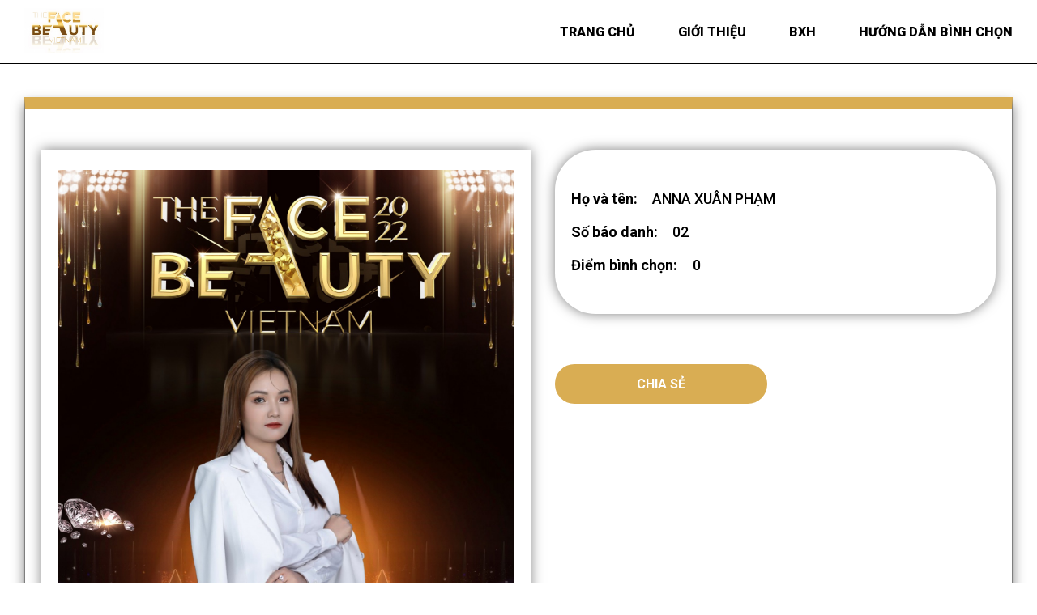

--- FILE ---
content_type: text/html; charset=UTF-8
request_url: https://thefacebeauty.voting.vn/vi-VN/thi-sinh/3238
body_size: 10508
content:


	 
	<!doctype html>
<html lang="vi-VN">
<head>
		<!-- Meta Tags -->
	<title>ANNA XUÂN PHẠM - 02</title>
	<meta name="viewport" content="width=device-width,initial-scale=1.0" />
	<meta http-equiv="content-type" content="text/html; charset=UTF-8" />
	<meta name="title" content="ANNA XUÂN PHẠM - 02">
	<meta name="description" content="">
	<meta name="keywords" content="the face beauty, đại hội làm đẹp, siêu đại hội, ngành làm đẹp Việt Nam, Trương Ngọc Ánh, Dona Beauty Vina" />
	<meta name="author" content="VotingVN">
	<meta name="robots" content="index,follow,all" />
	<meta name="generator" content="VotingVN" />
	<meta property="og:title" content="ANNA XUÂN PHẠM - 02" />
	<meta property="og:type" content="website" />
	<meta property="og:description" content="" />
	<meta property="og:site_name" content="ANNA XUÂN PHẠM - 02" />
		<meta property="og:image" content="https://voting.vn/Data-store/nhungnth/image/thefacebeauty/z3461105302185_ce7fc020a7eb3d5e2cc397d4b39a143d.jpg">
	<meta property="og:url" content="https://thefacebeauty.voting.vn" />
		
	
	<link rel="stylesheet" type="text/css" href="/templates/themes/portal03/layout/css_vt/aos.css" />
	<link rel="stylesheet" type="text/css" href="/templates/themes/portal03/layout/css_vt/slick-theme.css" />
	<link rel="stylesheet" type="text/css" href="/templates/themes/portal03/layout/css_vt/slick.css" />
	<link rel="stylesheet" type="text/css" href="/templates/themes/portal03/layout/css_vt/style.css" />
	 <link rel="stylesheet" type="text/css" href="/templates/themes/portal03/layout/css_vt/vote.css"/>
	<!-- end vote -->
	<!-- <link href="https://cdn.jsdelivr.net/npm/bootstrap@5.3.0-alpha3/dist/css/bootstrap.min.css" rel="stylesheet" integrity="sha384-KK94CHFLLe+nY2dmCWGMq91rCGa5gtU4mk92HdvYe+M/SXH301p5ILy+dN9+nJOZ" crossorigin="anonymous">
	<script src="https://cdn.jsdelivr.net/npm/bootstrap@5.3.0-alpha3/dist/js/bootstrap.bundle.min.js" integrity="sha384-ENjdO4Dr2bkBIFxQpeoTz1HIcje39Wm4jDKdf19U8gI4ddQ3GYNS7NTKfAdVQSZe" crossorigin="anonymous"></script> -->
	<!-- link voting -->
	<script type="text/javascript" src="/templates/themes/portal03/layout/js_vt/jquery-3.6.0.min.js"></script>
	<script type="text/javascript" src="/templates/themes/portal03/layout/js_vt/slick.js"></script>
	<script type="text/javascript" src="/templates/themes/portal03/layout/js_vt/aos.js"></script>
		<!-- Favicon and Touch Icons -->
	<link href="https://voting.vn/Data-store/nhungnth/image/thefacebeauty/GOVIDA1.jpg" rel="shortcut icon" type="image/png">

	<!-- Add css to config logo, banner top -->
	<style>
		@media only screen and (max-width:767px) {
			.hidden-xs {
				display: none !important
			}

			.headers_content .logo img {
				max-width: 200px;
				max-height: 45px;
			}
		}

		@media (min-width:768px) and (max-width:991px) {
			.hidden-sm {
				display: none !important
			}

			.headers_content .logo img {
				max-width: 200px;
				max-height: 45px;
			}
		}

		@media (min-width:992px) and (max-width:1199px) {
			.hidden-md {
				display: none !important
			}

			.headers_content .logo img {
				max-width: 200px;
				max-height: 45px;
			}
		}

		@media (min-width:1200px) and (max-width:1280px) {
			.hidden-lg {
				display: none !important
			}

			.headers_content .logo img {
				max-width: 200px;
				max-height: 55px;
			}
		}

		@media only screen and (min-width:1281px) {
			.hidden-xl {
				display: none !important
			}

			.headers_content .logo img {
				max-width: 200px;
				max-height: 75px;
			}
		}
				
		body.vote_finish {
			background-image: url(/templates/themes/portal03/layout/images_vt/bg_voting.png);
			background-size: auto;
			background-repeat: repeat-y;
			background-position: center top;
			background-attachment: fixed !important;
		}
			</style>


</head>
		<body>
				
		<!-- Header -->
    <!-- <header id="header" class="header"> -->
			<style>
.headers_content .navigation .menu ul li a:hover {
    color: #d9ad53;
}
</style>
		<div id="header">
            <div class="container">
                <div class="headers_content">
                    <div class="logo" data-aos="fade-right" data-aos-duration="1500">
                        <a href="/"><img src="https://voting.vn/Data-store/nhungnth/image/thefacebeauty/GOVIDA1.jpg"></a>
                    </div>
                    <div class="navigation" data-aos="fade-left" data-aos-duration="1500">
                        <span class="toggle_menu"></span>
                        <div class="menu" id="menufix">
                            <ul>
                            									<li>
									<a class="level0" href="/" >Trang chủ									</a>
								</li>
																<li>
									<a class="level0" href="/vi-VN/gioi-thieu" >Giới thiệu									</a>
								</li>
																<li>
									<a class="level0" href="/vi-VN/bang-xep-hang" >BXH									</a>
								</li>
																<li>
									<a class="level0" href="/vi-VN/huong-dan-binh-chon" >HƯỚNG DẪN BÌNH CHỌN									</a>
								</li>
																                            </ul>
                        </div>
                        <script>
                            jQuery(".toggle_menu").click(function(){
                                jQuery(this).next().slideToggle("");
                            });
                        </script>
                    </div>
                </div>  
            </div> 
        </div>
            

    <!-- </header> -->

	<!-- Start main-content -->
    <div class="wrapper">
        <div class="maincontainer">
           	<div class="container">

			<div style="margin-top:120px;">
		 <style>
.voting_history .list_hosting .content .checked .stt span:before {
    content: "";
    background-image: url();
    background-size: 15px;
    background-repeat: no-repeat;
    background-position: center center;
    width: 15px;
    height: 25px;
    position: absolute;
    left: -35px;
    top: -5px;
}
.voting_history .list_hosting .head span {
    font-size: 21px;
    text-transform: uppercase;
    font-weight: 700;
    border-right: 1px solid white;
    color: white;
}
.detail_view {
    border-top: 15px solid #d9ad53;
    border-left: 1px solid #7f7f7f;
    border-bottom: 1px solid #7f7f7f;
    border-right: 1px solid #7f7f7f;
    border-radius: 0 0 50px 50px;
    padding: 40px;
    margin: 50px 20px;
    box-shadow: 0 8px 15px #7f7f7f;
}
.voting_info .information .box_action .action .btn {
    color:white;
    background: #d9ad53;
    text-decoration: none;
    font-weight: 700;
    text-transform: uppercase;
    font-size: 16px;
    text-align: center;
    margin: 12px 10px;
    padding: 15px 10px;
    border-radius: 50px;
    display: block;
}
.title_heading:before {
    content: "";
    background: #d9ad53;
    width: 150px;
    height: 5px;
    position: absolute;
    top: 0;
    left: 0;
}
.voting_history .list_hosting .head {
    background: #d9ad53;
    display: flex;
    justify-content: space-around;
    padding: 15px 0;
    border-radius: 50px 50px 0 0;
    margin: 0 1px 0 1px;
}

/*style voting block*/

.sec_block {
    width: 100%;
    display: flex;
    justify-content: center;
    position: fixed;
    width: 100vw;
/*    height: 100vh;*/
    top: 50%;
    left: 50%;  
    transform: translate(-50%, -50%);
    -webkit-box-pack: center;
    justify-content: center;
    -webkit-box-align: center;
    overflow: auto;
    overscroll-behavior-y: none;
    z-index: 999999999;
/*    display: none;*/
}
.sec_block p{
    margin-bottom: 10px !important;
    font-weight: bold;
}
.vote_block {
    background-color: #fff;
    border-radius: 20px;
    padding: 20px;
    width: 600px;
    max-width: 600px;
    box-shadow: rgba(0, 0, 0, 0.35) 5px 5px 15px;
}
.vote_block p {
    font-size: 16px;
}
.vote_block .vote_header {
    display: flex;
    justify-content: space-between;
    align-items: flex-start;
    padding-bottom: 20px;
}
.vote_block .vote_header h6 {
    font-size: 16px;
}
.vote_block .vote_header .close {
    background-color: #fff;
    background-repeat: no-repeat;
    border: none;
    cursor: pointer;
    overflow: hidden;
    outline: none;
}
.vote_block .vote_note {
    display: flex;
    align-items: flex-start;
    flex-flow: row wrap;
    margin-bottom: 20px;
}
.vote_block .vote_note img {
    width: 20px;
    margin-right: 5px;
}
.vote_block .vote_body {
    display: flex;
    width: 100%;
}
.vote_block .vote_body .vote_round {
    flex: 1;
}
.vote_block .vote_body .vote_round .round {
    display: flex;
    -webkit-box-align: center;
    align-items: center;
    -webkit-box-pack: start;
    justify-content: start;
}
.vote_block .vote_body .vote_round .round_3 {
    display: flex;
    align-items: flex-start;
    justify-content: start;
}
.vote_block .vote_body .vote_round .round .right {
    padding-top: 10px;
}
.vote_block .vote_body .vote_round .round img {
    position: relative;
    left: -8px;
    width: 18px;
}
.vote_block .vote_body .vote_round .round .circle {
    position: relative;
    border: 1px solid rgb(0, 0, 0);
    background:rgba(0,0,0,0);
    height: 18px;
    width: 18px;
    border-radius: 100%;
    left: -8px;
}
.vote_block .vote_body .vote_round .round .line {
    margin-left: 1px;
    width: 1px;
    background-image: linear-gradient(to top, rgb(66, 133, 244), rgb(0, 0, 0));
    height: 60px;
}
.vote_block .vote_body .vote_package {
    flex: 2;
}
.vote_block .vote_body .vote_package .choice{
    display: flex;
    margin: 10px 0;
    font-size: 16px;
}
.vote_block .vote_body .vote_package .choice .fix {
    display: flex;
    flex: 3;
    padding-bottom: 5px;
    align-items: center;
    font-weight: bold;
}
.vote_block .vote_body .vote_package .choice .fix .fix_point {
    flex: 1;
    border-right: 1px solid #000;
    padding-bottom: 3px;
}
.vote_block .vote_body .vote_package .choice .fix .fix_price {
    flex: 1;
    padding-left: 5px;

}
.vote_block .vote_body .vote_package .choice .number {
    margin: 0px;
    flex: 1;
    align-items: center;
    display: flex;
    border: 1px solid #000;
    border-radius: 18px;
}
.vote_block .vote_body .vote_package .new_pay {
    display: flex;
}
.vote_block .vote_body .vote_package .new_pay .result {
    flex: 1;
}
.vote_block .vote_body .vote_package .new_pay .result .pay_total {
    display: flex;
    padding-right: 0px;
}
.vote_block .vote_body .vote_package .new_pay .result .pay_total .point_total {
    flex: 1;
    display: flex;
}
.vote_block .vote_body .vote_package .new_pay .result .pay_total .point_line {
    flex: 1;
    text-align: center;
}
.vote_block .vote_body .vote_package .new_pay .result .pay_total .money_total {
    flex: 1;
    display: flex;
}
.vote_block .vote_body .vote_package .new_pay .new_order {
    flex: 1;
    display: flex;
    align-items: center;
    justify-content: center;
}
.vote_block .vote_body .vote_package .new_pay .new_order span {
    padding: 10px 35px;
    background-color: #626dac;
    border-radius: 20px;
    text-decoration: unset;
    color: #fff;
    font-size: 16px;
    font-weight: bold;
}
.vote_block span {cursor:pointer; }
.vote_block .number{
    margin:100px;
}
.vote_block .minus, .plus{
    width: 25px;
    height: 25px;
    line-height: 8px;
    background:#f2f2f2;
    border-radius: 50%;
    padding:8px 5px 8px 5px;
    border:1px solid #ddd;
    display: inline-block;
    vertical-align: middle;
    text-align: center;
}
.vote_block input{
    height: 20px;
    width: 55px;
    text-align: center;
    font-size: 16px;
    display: inline-block;
    vertical-align: middle;
    border: none;
}
#point, #money {
    font-size: 16px !important;
    width: 80px;
    font-weight: bold; !important;
    background: none;
    color: red;
}
.pop_up_hidden {
    display: none !important;
}
.sapdienra {
    border-radius: 20px;
    background: #626dac;
    font-size: 12px;
    padding: 2px;
    line-height: 12px;
    text-transform: uppercase;
    color: #fff;
}

@media only screen and (max-width: 480px) {

    .vote_block .vote_body {
        flex-direction: column;
    }
    .sec_block {
        top: 40%;
    }
/*  .vote_block .vote_body .vote_round {
        display: flex;
    }*/
}
/*.offclick {
    pointer-events: none;
}*/

/*style voting block*/

@media only screen and (max-width: 1420px) {
    .detail_view {
        border-top: 15px solid #d9ad53;
        border-left: 1px solid #7f7f7f;
        border-bottom: 1px solid #7f7f7f;
        border-right: 1px solid #7f7f7f;
        border-radius: 0 0 50px 50px;
        padding: 50px 20px;
        margin: 100px 0 0;
    }
}
</style>

<script src="https://www.google.com/recaptcha/api.js" async defer></script>
<style type="text/css">
      .rating {
          margin: 0px 0px 10px;
          display: flex;
          width: 100%;
          justify-content: center;
          overflow: hidden;
          flex-direction: row-reverse;
          position: relative;
        }
        .rating-0 {
          filter: grayscale(100%);
        }
        .rating > input {
          display: none;
        }
        .rating > label {
          cursor: pointer;
          width: 40px;
          height: 40px;
          margin-top: auto;
          background-image: url("data:image/svg+xml;charset=UTF-8,%3csvg xmlns='http://www.w3.org/2000/svg' width='126.729' height='126.73'%3e%3cpath fill='%23e3e3e3' d='M121.215 44.212l-34.899-3.3c-2.2-.2-4.101-1.6-5-3.7l-12.5-30.3c-2-5-9.101-5-11.101 0l-12.4 30.3c-.8 2.1-2.8 3.5-5 3.7l-34.9 3.3c-5.2.5-7.3 7-3.4 10.5l26.3 23.1c1.7 1.5 2.4 3.7 1.9 5.9l-7.9 32.399c-1.2 5.101 4.3 9.3 8.9 6.601l29.1-17.101c1.9-1.1 4.2-1.1 6.1 0l29.101 17.101c4.6 2.699 10.1-1.4 8.899-6.601l-7.8-32.399c-.5-2.2.2-4.4 1.9-5.9l26.3-23.1c3.8-3.5 1.6-10-3.6-10.5z'/%3e%3c/svg%3e");
          background-repeat: no-repeat;
          background-position: center;
          background-size: 76%;
          transition: .3s;
        }
        .rating > input:checked ~ label,
        .rating > input:checked ~ label ~ label {
          background-image: url("data:image/svg+xml;charset=UTF-8,%3csvg xmlns='http://www.w3.org/2000/svg' width='126.729' height='126.73'%3e%3cpath fill='%23fcd93a' d='M121.215 44.212l-34.899-3.3c-2.2-.2-4.101-1.6-5-3.7l-12.5-30.3c-2-5-9.101-5-11.101 0l-12.4 30.3c-.8 2.1-2.8 3.5-5 3.7l-34.9 3.3c-5.2.5-7.3 7-3.4 10.5l26.3 23.1c1.7 1.5 2.4 3.7 1.9 5.9l-7.9 32.399c-1.2 5.101 4.3 9.3 8.9 6.601l29.1-17.101c1.9-1.1 4.2-1.1 6.1 0l29.101 17.101c4.6 2.699 10.1-1.4 8.899-6.601l-7.8-32.399c-.5-2.2.2-4.4 1.9-5.9l26.3-23.1c3.8-3.5 1.6-10-3.6-10.5z'/%3e%3c/svg%3e");
        }
        .rating > input:not(:checked) ~ label:hover,
        .rating > input:not(:checked) ~ label:hover ~ label {
background-image: url("data:image/svg+xml;charset=UTF-8,%3csvg xmlns='http://www.w3.org/2000/svg' width='126.729' height='126.73'%3e%3cpath fill='%23d8b11e' d='M121.215 44.212l-34.899-3.3c-2.2-.2-4.101-1.6-5-3.7l-12.5-30.3c-2-5-9.101-5-11.101 0l-12.4 30.3c-.8 2.1-2.8 3.5-5 3.7l-34.9 3.3c-5.2.5-7.3 7-3.4 10.5l26.3 23.1c1.7 1.5 2.4 3.7 1.9 5.9l-7.9 32.399c-1.2 5.101 4.3 9.3 8.9 6.601l29.1-17.101c1.9-1.1 4.2-1.1 6.1 0l29.101 17.101c4.6 2.699 10.1-1.4 8.899-6.601l-7.8-32.399c-.5-2.2.2-4.4 1.9-5.9l26.3-23.1c3.8-3.5 1.6-10-3.6-10.5z'/%3e%3c/svg%3e");
        }
    </style>
<style>
  .entry-thumb {
    width: 100%;
    height: 100%;
    position: absolute;
    background-size: cover;
    background-position: center 50%;
  }
  .td-image-wrap {
    display: block;
    position: relative;
    padding-bottom: 145%;
    text-align: left;
    height: 100%;
  }
  #voting_momo,
    #voting_sms,
    #voting_mxh {
      display: none;
    }
    .nhapsoluongvote {
      padding: 5px 10px;
       width:90px;
    }
    .nhapsoluongvote1{
        padding: 5px 10px;
        width:150px;
    }
    .thanhtoan {
      padding: 10px 15px;
      background: #03cea4;
      border: none;
      border-radius: 5px;
      font-weight: 700;
    }
</style>
<script>
//reload trang khi ấn quay lại
    // if (window.performance && window.performance.navigation.type == window.performance.navigation.TYPE_BACK_FORWARD) {
      // location.reload();
    // }
</script>
<div class="detail_view" data-aos="fade-up" data-aos-duration="500">
    
  <div class="voting_info" id="voting_info">
    <!--<div class="voting_info" id="voting_info">-->
    
    <div class="media" data-aos="fade-right" data-aos-duration="1000" style="height: 100%">
        
                 <style>
        .slick-slide { padding: 5px 5px;}

        .slick-arrow:before {color: black;}
        .slick-dots {bottom: -30px;}
        .slider { margin: 5px 0px;}
        .slider-nav{border-top: 2px solid #d9ad53;}
        .slider-nav div.slick-slide.slick-current.slick-active.slick-center{opacity: 1;}
        .slider.slider-nav div.slick-slide {opacity: 0.5;}
         </style>
                           <div class="slider slider-x">
            <div class="item" align="center">
                <a><img data-src="https://voting.vn/Data-store/nhungnth/image/thefacebeauty/z3461105302185_ce7fc020a7eb3d5e2cc397d4b39a143d.jpg" lazy /></a>
            </div>
        </div>
                 <script>
        $('.slider-x').slick({
          arrows: true,
          fade: true,
           autoplay: true,
           autoplaySpeed: 3000,
           adaptiveHeight: true,
          asNavFor: '.slider-nav',
           
        });
        $('.slider-nav').slick({
          arrows: true,
          asNavFor: '.slider-x',
          centerMode: true,
          centerPadding: '60px',
          //dots: true,
          focusOnSelect: true,
          slidesToShow: 0, //hiển thị bao nhiêu ảnh trên 1 dòng để chạy slider thump
          autoplay: true,
          autoplaySpeed: 3000,
          variableWidth: true
        });
        </script>
              </div>
      
      <!-- thông tin thí sinh -->
      <div class="information">
        <div class="box_info" data-aos="fade-left" data-aos-duration="1000">
          <div class="field_item name">
            <span class="label">Họ và tên:</span>
            <span class="value">ANNA XUÂN PHẠM</span>
          </div>
                    <div class="field_item sbd">
            <span class="label">Số báo danh:</span>
            <span class="value">02</span>
          </div>
                                                                                       <div class="field_item voting_points">
            <span class="label">
                                    Điểm bình chọn:                            </span>
            <span class="value" id="TS">
              0            </span>
          </div>
              </div>
        
                    <div class="box_action" data-aos="fade-up" data-aos-duration="500" id="box_action">
            <div id="scoll"></div>
                
                                          <div class="action" ><a class="btn" id="mxh" href="#box_action">Chia sẻ</a></div>
          
        </div>
        <!-- disable khi chương trình hết thời gian hoặc không hoạt động -->
                  <div class="box_info box_info_payment" id="voting_sms" style="display:none; text-align:center;">
            <div class="field_item name">
              <span class="label">Chương trình đang không trong thời gian bình chọn!</span>
            </div>
          </div>
                
        <div class="box_info box_info_payment" id="voting_mxh" style="display:none; padding:25px;margin-top:50px;">
          <div class="field_item name" style="text-align:center; margin-bottom:5px;">
            <span class="label">Chia sẻ qua nền tảng:</span>
          </div>
          <div class="field_item name" style="text-align:center;">
            <div class="social">
                             <iframe src="https://www.facebook.com/plugins/share_button.php?href=http://thefacebeauty.voting.vn/vi-VN/thi-sinh/3238&layout=button_count&size=small&appId=251420733258426&width=86&height=20" style="border:none;overflow:hidden;width:100px !important; height:20px !important" scrolling="no" frameborder="0" allowfullscreen="true" allow="autoplay; clipboard-write; encrypted-media; picture-in-picture; web-share"></iframe>
                          <div class="zalo-share-button" style="margin-left: 4px; margin-top: 1px;" data-href="" data-oaid="579745863508352884" data-layout="1" data-color="blue" data-customize=false></div>
              <script src="https://sp.zalo.me/plugins/sdk.js"></script>
            </div>
          </div>
                  </div>
        
        
        
                     <div class="box_info box_info_payment" id="voting_dudoan" style="display:none; text-align:center;margin-top: 50px;">
                <div class="field_item name">
                  <span class="label">Chương trình đang không trong thời gian dự đoán!</span>
                </div>
              </div>
                <script>
            function anhien() {
                //sau 10s ẩn fanpage hiện form
              document.getElementById("fanpage").style.display = "none";
              document.getElementById("dudoanform").style.display = "block";
            }
        </script>
        <style>
        .description_wallet{ 
                max-height: 250px;
                overflow-y: scroll;
                margin-bottom: 20px;
            }
        </style>
                  <div class="box_info box_info_payment" id="voting_momo" style="display:none; text-align:center;margin-top:50px;">
            <div class="field_item name">
              <span class="label">Chương trình đang không trong thời gian bình chọn!</span>
            </div>
          </div>
                                <div class="box_info box_info_payment" id="toast_danhgiahethong" style="display:none;text-align:center;margin-top: 50px;">
            <div class="field_item name">
              <span class="label">Cảm ơn bạn đã đánh giá hệ thống của chúng tôi.</span>
            </div>
        </div>
        <script>
                    </script>
        <!--kết thúc -->
        <!--đánh giá hệ thống-->
        <style type="text/css">
        .rating {
          margin: 0px 0px 10px;
          display: flex;
          width: 100%;
          justify-content: center;
          overflow: hidden;
          flex-direction: row-reverse;
          position: relative;
        }
        .rating-0 {
          filter: grayscale(100%);
        }
        .rating > input {
          display: none;
        }
        .rating > label {
          cursor: pointer;
          width: 40px;
          height: 40px;
          margin-top: auto;
          background-image: url("data:image/svg+xml;charset=UTF-8,%3csvg xmlns='http://www.w3.org/2000/svg' width='126.729' height='126.73'%3e%3cpath fill='%23e3e3e3' d='M121.215 44.212l-34.899-3.3c-2.2-.2-4.101-1.6-5-3.7l-12.5-30.3c-2-5-9.101-5-11.101 0l-12.4 30.3c-.8 2.1-2.8 3.5-5 3.7l-34.9 3.3c-5.2.5-7.3 7-3.4 10.5l26.3 23.1c1.7 1.5 2.4 3.7 1.9 5.9l-7.9 32.399c-1.2 5.101 4.3 9.3 8.9 6.601l29.1-17.101c1.9-1.1 4.2-1.1 6.1 0l29.101 17.101c4.6 2.699 10.1-1.4 8.899-6.601l-7.8-32.399c-.5-2.2.2-4.4 1.9-5.9l26.3-23.1c3.8-3.5 1.6-10-3.6-10.5z'/%3e%3c/svg%3e");
          background-repeat: no-repeat;
          background-position: center;
          background-size: 76%;
          transition: .3s;
        }
        .rating > input:checked ~ label,
        .rating > input:checked ~ label ~ label {
          background-image: url("data:image/svg+xml;charset=UTF-8,%3csvg xmlns='http://www.w3.org/2000/svg' width='126.729' height='126.73'%3e%3cpath fill='%23fcd93a' d='M121.215 44.212l-34.899-3.3c-2.2-.2-4.101-1.6-5-3.7l-12.5-30.3c-2-5-9.101-5-11.101 0l-12.4 30.3c-.8 2.1-2.8 3.5-5 3.7l-34.9 3.3c-5.2.5-7.3 7-3.4 10.5l26.3 23.1c1.7 1.5 2.4 3.7 1.9 5.9l-7.9 32.399c-1.2 5.101 4.3 9.3 8.9 6.601l29.1-17.101c1.9-1.1 4.2-1.1 6.1 0l29.101 17.101c4.6 2.699 10.1-1.4 8.899-6.601l-7.8-32.399c-.5-2.2.2-4.4 1.9-5.9l26.3-23.1c3.8-3.5 1.6-10-3.6-10.5z'/%3e%3c/svg%3e");
        }
        .rating > input:not(:checked) ~ label:hover,
        .rating > input:not(:checked) ~ label:hover ~ label {
        background-image: url("data:image/svg+xml;charset=UTF-8,%3csvg xmlns='http://www.w3.org/2000/svg' width='126.729' height='126.73'%3e%3cpath fill='%23d8b11e' d='M121.215 44.212l-34.899-3.3c-2.2-.2-4.101-1.6-5-3.7l-12.5-30.3c-2-5-9.101-5-11.101 0l-12.4 30.3c-.8 2.1-2.8 3.5-5 3.7l-34.9 3.3c-5.2.5-7.3 7-3.4 10.5l26.3 23.1c1.7 1.5 2.4 3.7 1.9 5.9l-7.9 32.399c-1.2 5.101 4.3 9.3 8.9 6.601l29.1-17.101c1.9-1.1 4.2-1.1 6.1 0l29.101 17.101c4.6 2.699 10.1-1.4 8.899-6.601l-7.8-32.399c-.5-2.2.2-4.4 1.9-5.9l26.3-23.1c3.8-3.5 1.6-10-3.6-10.5z'/%3e%3c/svg%3e");
            }
    </style>
                <link rel="stylesheet" type="text/css" href="/templates/themes/portal03/layout/css_vt/modalst.css"/>
        <div class="box_info box_info_payment" id="myModal1" style="display:none;text-align:center;margin-top: 50px;">
            <div id="">
          <div class="field_item name" style="text-align:right;">
                <span id="close" style="font-size:30px;text-decoration: none;cursor: pointer;">&times;</span>
          </div>
            <form action="/vi-VN/danhgiahethong" method="post" style="text-align:center;" id="danhgiahethong">
                
                <input type="hidden" name="csrf_name" value="csrf696a96c78899b">
                <input type="hidden" name="csrf_value" value="e85aaa5d5274f53ba48761d45ff2dc8f">
                
                <div class="field_item name" style="text-align:center;">
                    <span class="label" >Vui lòng cho chúng tôi biết đánh giá của bạn về trải nghiệm của bạn trên voting.vn                    </span>
                </div>
                <div style="padding-bottom:20px;">
                    <div class="rating">
                      <input type="radio" name="ratingst" id="ratingst-5" value="5">
                      <label for="ratingst-5"></label>
                      <input type="radio" name="ratingst" id="ratingst-4" value="4">
                      <label for="ratingst-4"></label>
                      <input type="radio" name="ratingst" id="ratingst-3" value="3">
                      <label for="ratingst-3"></label>
                      <input type="radio" name="ratingst" id="ratingst-2" value="2">
                      <label for="ratingst-2"></label>
                      <input type="radio" name="ratingst" id="ratingst-1" value="1">
                      <label for="ratingst-1"></label>
                    </div>
                </div>
                
                <div class="field_item name" style="text-align:center;">
                    <span class="label"><input style="width:100%;height:75px;padding: 10px" id="commentst" name="commentst" placeholder="Ý kiến góp ý"/></span>
                </div>
                <a class="btn thanhtoan butbtn1" style="font-size: 13pt;padding: 10px 15px;background: #d9ad53;border: none;border-radius: 5px;font-weight: 700;cursor:pointer;color:white;" onclick="checksaodanhgia();">Gửi</a>
            </form>
            </div>
         </div>
                <script>
            function checksaodanhgia(){
                    var radios = document.getElementsByName('ratingst');
                    var value = 0;
                    for (var i = 0, length = radios.length; i < length; i++) {
                      if (radios[i].checked) {
                        value = radios[i].value;
                        break;
                      }
                    }
                    if(value > 0){
                        document.getElementById('danhgiahethong').submit();
                    } else {
                        alert('Vui lòng chọn số sao đánh giá.');
                    }
                }
        </script>
                
      </div>
      <!-- kết thúc -->
        </div>
    
  <script>
 
  $(document).ready(function(){
    $("a").on('click', function(event) {
    if (this.hash !== "") {
      event.preventDefault();
      
      var hash = this.hash;
      //alert(hash);
      if(hash == "#display_vote2" ){
        var windowHeight = $(window).height() - 220;
        $('html, body').animate({
        scrollTop: $(hash).offset().top - windowHeight
        }, 600);
      }
      else{
        var windowHeight = $(window).height()/2 - 220;
        $('html, body').animate({
        scrollTop: $(hash).offset().top - windowHeight
        }, 600);
      }
    } 
    });
  });
  </script>
  
  <script>
  function qrcode() {
      
  }
    function capnhatdienthoai() {
        var format =  /^(0?)(3[2-9]|5[6|8|9]|7[0|6-9]|8[0-6|8|9]|9[0-4|6-9])[0-9]{7}$/;
        var sdt = $("#phone").val();
      
        if(format.test(sdt) == false ){
            // $("#phone").focus();
            document.getElementById("checksdt").innerHTML = "*Số điện thoại phải đúng định dạng!";
            document.getElementById("checksdt").style.color = "red";
            document.getElementById("checksdt").style.display = "block";
            document.getElementById("checksdt1").style.display = "none";
            document.getElementById("sm").disabled = true;
            
            return ;
        }
        else {
            //var format1 =  /^[1-999999999]+$/;
            var format1 =  /^\d+$/;
            var quantity = $("#quantity").val();
                if(quantity != '' && quantity == 0){
                    //$("#quantity").val(1);
                    return false;
                }
                if(format1.test(quantity) == true ){
                
                    document.getElementById("sm").disabled = false;
                    //document.getElementById("checksdt").innerHTML = "*Số điện thoại, số dự đoán hợp lệ!";
                    //document.getElementById("checksdt").style.color = "blue";
                    document.getElementById("checksdt").style.display = "none";
                
                } else {
                    document.getElementById("checksdt").innerHTML = "*Nhập số vote dự đoán";
                    document.getElementById("checksdt").style.color = "red";
                }
                
            // document.getElementById("sm").disabled = false;
            // document.getElementById("checksdt").innerHTML = "*Số điện thoại hợp lệ!";
            document.getElementById("checksdt1").style.display = "none";
            // document.getElementById("checksdt").style.color = "blue";
        }
    }
    
    function capnhatvote() {
      //var format =  /^[0-999999999]+$/;
      var format =  /^\d+$/;
      var quantity = $("#quantity").val();
      
      if(quantity != '' && quantity == 0){
                    //$("#quantity").val(1);
            return false;
        }
        
      if(format.test(quantity) == false ){
        // $("#quantity").focus();
        document.getElementById("checksdt").innerHTML = "*Số vote dự đoán tối thiểu là 1, không chứa chữ và kí tự đặc biệt";
        document.getElementById("checksdt").style.color = "red";
        document.getElementById("checksdt").style.display = "block";
        document.getElementById("checksdt1").style.display = "none";
        document.getElementById("sm").disabled = true;
        
        return ;
        
        } else {
            var format1 =  /^(0?)(3[2-9]|5[6|8|9]|7[0|6-9]|8[0-6|8|9]|9[0-4|6-9])[0-9]{7}$/;
            var sdt = $("#phone").val();
                if(format1.test(sdt) == true ){
                
                document.getElementById("sm").disabled = false;
                document.getElementById("checksdt").style.display = "none";
                } else {
                    document.getElementById("checksdt").innerHTML = "*Nhập số điện thoại";
                    document.getElementById("checksdt").style.color = "red";
                }
            document.getElementById("checksdt1").style.display = "none";
        }
     
    }
    
    
        
    
    function capnhatsoluong(id) {
      
      var dongia = $("#amount_"+id).val();
      var max_vote = $("#maxvote_"+id).val();
      // console.log('max_vote 2 = ',max_vote);
      var soluongvote = $("#soluongvote_"+id).val();
        console.log('so luong vote: ' + soluongvote);
        var format =  /^\d+$/;
            
        //console.log(format.test(soluongvote)); 
        // if (parseInt(soluongvote) < parseInt(max_vote)) {

        //         alert('Số lượng vote phải lớn hơn ' + max_vote);
        //         $("#soluongvote_"+id).focus();
        //         return false;
        // }

        if( soluongvote == "" ){
             
            var amount = 0;
            $("#tongthanhtoan_"+id).html(new Intl.NumberFormat('de-DE').format(amount));
            return false;
        }
        
        if(format.test(soluongvote) == false ){
            //console.log(soluongvote);
           //alert('Số lượng bình chọn là số tự nhiên');
             $("#soluongvote_"+id).val(1);
             var amount = dongia * 1;
            $("#tongthanhtoan_"+id).html(new Intl.NumberFormat('de-DE').format(amount));
            return ;
        }
        soluongvote = soluongvote*1;
       if (Number.isInteger(soluongvote) == false){
        //alert('Số lượng bình chọn là số tự nhiên');
         $("#soluongvote_"+id).val(1);
         var amount = dongia * 1;
        $("#tongthanhtoan_"+id).html(new Intl.NumberFormat('de-DE').format(amount));
        return false;
        
      }
        if (soluongvote < 1){
        //alert('Số lượng bình chọn là số tự nhiên');
         $("#soluongvote_"+id).val(1);
         var amount = dongia * 1;
        $("#tongthanhtoan_"+id).html(new Intl.NumberFormat('de-DE').format(amount));
        return false;
        
      }
        
      var amount = dongia * soluongvote;
      amount = (new Intl.NumberFormat('de-DE').format(amount));
      $("#tongthanhtoan_"+id).html(amount);
    }
    
    
    function limit(id) {
        //$(".check-all:checked").val()
        var agreed = $("#agreed_"+id+":checked").val();
        if(agreed == 1){
            var max_amount = $("#max_amount_"+id).val();
            var dongia = $("#amount_"+id).val();
            var max_vote = $("#maxvote_"+id).val();
            console.log('so luong vote: ',max_vote);
            var soluongvote = $("#soluongvote_"+id).val();

            var tong = dongia * soluongvote;
            if (parseInt(soluongvote) < parseInt(max_vote)) {

                    alert('Số lượng vote phải lớn hơn ' + max_vote);
                    $("#soluongvote_"+id).focus();
                    return false;
            }
            if (soluongvote < 1) {
                alert('Số lượng bình chọn phải lớn hơn 1');
                $("#soluongvote_"+id).focus();
                return false;
            }

            if (Number.isInteger(soluongvote) && soluongvote > 1){
                alert('Số lượng bình chọn không hợp lệ');
                $("#soluongvote_"+id).focus();
                return false;
            }

            if (tong * 1 > max_amount*1) {
                alert('Vượt quá hạn mức thanh toán! Vui lòng chọn hạn mức thấp hơn');
                $("#soluongvote_"+id).focus();
                } else {
                document.getElementById("thanhtoandonhang_"+id).submit();
            }
        }else{
            alert('Bạn chưa đồng ý điều khoản của chúng tôi');
        }
    }
  
    
        
    
    function congthanhtoan(id) {
        var y = document.getElementById("voting_wallet_"+id);
        if (y.style.display === "none") {
          $(".box_info_payment").hide();
          $(".sec_block").removeClass("pop_up_hidden");
          $(".sec_block").attr("id", id);
                    y.style.display = "block";
                      box_action.scrollIntoView();
          const fullNameEle = document.getElementById("soluongvote_"+id);
             fullNameEle.focus();
            // Move the cursor to the end
            const length = fullNameEle.value.length;
            fullNameEle.setSelectionRange(100, 100);
           // $("#soluongvote_"+id).focus();
    
          } else {
            y.style.display = "none";
          }
    }
    $(document).ready(function() {
    
      var manhinh = $(window).width();
      if(manhinh < 855){
        var box_action = document.getElementById("box_action");
      }else{
        var box_action = document.getElementById("voting_info");
      }
    
      $("#sms").click(function() {
        var x = document.getElementById("voting_sms");
        if (x.style.display === "none") {
          $(".box_info_payment").hide();
          x.style.display = "block";
    
          box_action.scrollIntoView();
      
    
        } else {
          x.style.display = "none";
        }
      });
      $("#dudoan").click(function() {
        var z = document.getElementById("voting_dudoan");
        if (z.style.display === "none") {
          $(".box_info_payment").hide();
          z.style.display = "block";
    
          box_action.scrollIntoView();
      
    
        } else {
          z.style.display = "none";
        }
              });
      
     
      $("#mxh").click(function() {
        var y = document.getElementById("voting_mxh");
        if (y.style.display === "none") {
          $(".box_info_payment").hide();
          y.style.display = "block";
          
      box_action.scrollIntoView();
      
        } else {
          y.style.display = "none";
        }
      });
    });
    
  </script>
      <style>
    .title_heading::before {
      left: calc(50% - 75px);
    }
    @media only screen and (max-width: 767px) {
      .title_heading:before {
        left: calc(50% - 50px);
      }
    }
    </style>
    <div class="voting_history">
        <h2 class="title_heading title_center" data-aos="fade-up" data-aos-duration="500" style="text-align: center;">
                        Số lượng bình chọn hiện tại                    </h2>
                <p style="text-align: center; font-size: 80px; font-weight: 500; color: #d9ad53;">
          <strong id="vote-count">0</strong>
        </p>
            </div>
    
    <script>
    function loaddiem() {
        var f = "?id=3238";
        var _url = "/vi-VN/loaddiem" + f;
                    console.log("loaddiem: "+_url);
            
            $.ajax({
                url: _url,
                data: f,
                cache: false,
                context: document.body,
                success: function(data) {
                    $("#vote-count").html(data);
                    $("#TS").html(data);
                }
            });
                
    }
  
    $(document).ready(function() {
        setInterval(loaddiem, 30000);
    });
        
    loaddiem();
    </script>
    
</div>
<style>
  .entry-thumb {
    width: 100%;
    height: 100%;
    position: absolute;
    background-size: cover;
    background-position: center 50%;
  }
  .td-image-wrap {
    display: block;
    position: relative;
    padding-bottom: 65%;
    text-align: left;
    height: 100%;
  }
</style>
<!--<div class="voting_history" id="display_vote">
  <div class="detail_slider">
    <div class="view_content_slider" data-aos="fade-up" data-aos-duration="1000">
          </div>
    <script>
      $('.view_content_slider').slick({
        centerMode: true,
        slidesToShow: 5,
        autoplay: true,
        autoplaySpeed: 5000,
        responsive: [{
            breakpoint: 1025,
            settings: {
              arrows: false,
              slidesToShow: 3
            }
          },
          {
            breakpoint: 415,
            settings: {
              arrows: false,
              slidesToShow: 1
            }
          }
        ]
      });
    </script>
  </div>
</div>-->
<script>
    // duyệt tất cả tấm ảnh cần lazy-load
    const lazyImages = document.querySelectorAll('[lazy]');

    // chờ các tấm ảnh này xuất hiện trên màn hình
    const lazyImageObserver = new IntersectionObserver((entries, observer) => {
      entries.forEach((entry) => {
        // tấm ảnh này đã xuất hiện trên màn hình
        if (entry.isIntersecting) {
          const lazyImage = entry.target;
          const src = lazyImage.dataset.src;

          lazyImage.tagName.toLowerCase() === 'img'
          // <img>: copy data-src sang src
            ? lazyImage.src = src

          // <div>: copy data-src sang background-image
          : lazyImage.style.backgroundImage = "url(\'" + src + "\')";

          // copy xong rồi thì bỏ attribute lazy đi
          lazyImage.removeAttribute('lazy');

          // job done, không cần observe nó nữa
          observer.unobserve(lazyImage);
        }
      });
    });

    // Observe từng tấm ảnh và chờ nó xuất hiện trên màn hình
    lazyImages.forEach((lazyImage) => {
      lazyImageObserver.observe(lazyImage);
    });
</script>

<script>



</script>

	</div>
 
	  <!-- end main-content -->
	  		</div>
		</div>
	</div>
	<!-- sửa ngày 13/7 hiển thị đơn vị bảo trợ -->
			  <!-- footer -->
		 <div class="footer" data-aos="fade-down" data-aos-duration="1000">
            <div class="footer_content">
                <div class="container">
                	<!-- sửa ngày 13/7 hiển thị liên hệ chân trang -->
                	<div class="footer_center" style="text-align: center; margin-bottom:30px;">
                	<!-- sửa ngày 13/7 -->
<div style="text-align: left;"><strong><span style="color: #800000;">THE FACE BEAUTY VIET NAM 2022</span><br /></strong>Số điện thoại: 0944.411.144<br />Fanpage: <a href="https://www.facebook.com/Thefacebeautyvn">The Face Beauty Việt Nam</a><br /><br /></div>	 				
	 				</div>
	 				<!-- sửa ngày 13/7 hiển thị bản quyền -->
                    <div class="copyright">
                        <p><!-- sửa ngày 13/7 -->
<div style="text-align: center;">Bản quyền © 2018 bởi NEO JSC. All rights reserved.</div></p>
                    </div>
                </div>
            </div>
												<style>
			.footer .footer_content .copyright {
				border-top: 2px solid #d9ad53;
				padding: 20px 20px 80px;
				text-align: center;
				font-size: 16px;
			}
			.scroll_top {
				position: fixed;
				bottom: 20px;
				left: 30px;
				background: #d9ad53;
				background-size: 50px;
				height: 50px;
				width: 50px;
				line-height: 50px;
				border-radius: 50%;
				text-align: center;
				display: none;
				cursor: pointer;
			}
			</style>
			            <div class="scroll_top">
                <img src="/templates/themes/portal03/layout/images_vt/backtop_new.png"/>
            </div>
            <script>
                $(window).scroll(function(){ 
                    if ($(this).scrollTop() > 500) { 
                        $('.scroll_top').fadeIn(); 
                    } else { 
                        $('.scroll_top').fadeOut(); 
                    } 
                }); 
                $('.scroll_top').click(function(){ 
                    $("html, body").animate({ scrollTop: 0 }, 700); 
                    return false; 
                }); 
            </script>
        </div>

        <script>
            var t = 0;
            $(document).scroll(function () {
                if ($(this).scrollTop() >= 84) {
                    $("#header").addClass("scrolled");
                    $("body").addClass("is_fixed");
                    var e = $(this).scrollTop();
                    e > t ? $("#header").addClass("header-fixed") : $("#header").removeClass("header-fixed"), (t = e);
                } 
                else {
                    $("#header").removeClass("scrolled");
                    $("body").removeClass("is_fixed");
                }
            });
        </script>
        <!-- End Footer -->

				<!-- <a class="scrollToTop" href="#"><i class="fa fa-angle-up"></i></a> -->
		  </div>
		  <script>
            AOS.init();
        </script>

				<style>
body{
-webkit-touch-callout: none;
-webkit-user-select: none;
-moz-user-select: none;
-ms-user-select: none;
-o-user-select: none;
user-select: none;
}
</style>
<script type="text/JavaScript">
function killCopy(e){ 
return false
} 
function reEnable(){
return true
} 
document.onselectstart=new Function ("return false")
if (window.sidebar){
document.onmousedown=killCopy
document.onclick=reEnable
}
</script>
<script language="JavaScript">
    window.onload = function() {
        // Vô hiệu hóa menu chuột phải
        document.addEventListener("contextmenu", function(e) {
            e.preventDefault(); // Ngăn hành vi mặc định (menu chuột phải)
        }, false);

        // Vô hiệu hóa một số tổ hợp phím
        document.addEventListener("keydown", function(e) {
            // Phím "I" (Ctrl + Shift + I)
            if (e.ctrlKey && e.shiftKey && e.keyCode == 73) {
                disabledEvent(e);
            }
            // Phím "J" (Ctrl + Shift + J)
            if (e.ctrlKey && e.shiftKey && e.keyCode == 74) { 
                disabledEvent(e);
            }
            // Phím "S" (Ctrl + S hoặc Cmd + S trên macOS)
            if (e.keyCode == 83 && (navigator.platform.match("Mac") ? e.metaKey : e.ctrlKey)) {
                disabledEvent(e);
            }
            // Phím "U" (Ctrl + U)
            if (e.ctrlKey && e.keyCode == 85) {
                disabledEvent(e);
            }
            // Phím F12
            if (e.keyCode == 123) {
                disabledEvent(e);
            }
        }, false);

        // Hàm vô hiệu hóa sự kiện
        function disabledEvent(e) {
            if (e.stopPropagation) {
                e.stopPropagation(); // Ngăn chặn sự kiện lan ra
            } else if (window.event) {
                window.event.cancelBubble = true; // Cho các trình duyệt cũ
            }
            e.preventDefault(); // Ngăn hành vi mặc định của sự kiện
            return false;
        }
    };
</script>
	</body>
</html>



--- FILE ---
content_type: text/css
request_url: https://thefacebeauty.voting.vn/templates/themes/portal03/layout/css_vt/style.css
body_size: 5614
content:
@import url('https://fonts.googleapis.com/css2?family=Roboto:wght@300;400;500;700;900&display=swap');


*, *::before, *::after {
    box-sizing: border-box;
    margin: 0;
    padding: 0;
}
body {
    font-size: 14px;
    font-family: Roboto;
    color: #000000;
    font-weight: 300;
}

strong {
    font-weight: bold !important;
}
/*responsive slideshow thí sinh khác*/
.slick-slide .image{
    height:280px;
}
#search .items {
    display: flex;
    flex-wrap: wrap;
    justify-content: space-evenly;
}
/* responsive bxh */
.items .top1 .king .image{
    height: 340px;
    /*overflow: hidden;*/
}
.items .top1 .no2 .image{
    height: 273px;
    /*overflow: hidden;*/ 
}
.items .top1 .no3 .image{
    height: 273px;
        /*overflow: hidden;*/
}
.items .top1 .no4 .image{
    height: 263px;
    /*overflow: hidden;*/
}
.items .top4 .image{
    height: 275px;
      /*overflow: hidden;*/
}

/* responsive ảnh trang chủ */
/*minhvc update 23/09/2024*/
.items .list_image .image{
    height: 400px !important;
    /*overflow: hidden;*/
}

.wrapper {
    overflow: hidden;
}
.container {
    margin: 0 auto;
    max-width: 1660px;
    padding: 0 30px;
}
li {
    list-style: none;
}
img {
    max-width: 100%;
}

.maincontainer {
    margin-top: 84px;
}
/* .home_list_miss.list_finish { */
    /* margin-top: 250px; */
/* } */
/* Header */

#header {
    border-bottom: 1px solid #000;
    position: fixed;
    padding-top: 0;
    top: 0;
    left: 0;
    right: 0;
    background: #fff;
    z-index: 9999;
}
.headers_content {
    display: flex;
    justify-content: space-between;
    align-items: center;
    padding: 10px 0;
}
.headers_content .logo img {
    max-width: 300px;
}
.headers_content .navigation {
    position: relative;
}
.headers_content .navigation .toggle_menu {
    height: 30px;
    width: 30px;
    cursor: pointer;
    background-image: url(../images_vt/icon_nav.png);
    background-size: auto;
    background-repeat: no-repeat;
    background-position: center center;
    display: block;
    position: absolute;
    top: -14px;
    right: 0;
    display: none;
}
.headers_content .navigation .menu ul li {
    display: inline-block;
    margin: 0 0 0 80px;
}
.headers_content .navigation .menu ul li a {
    color: #000000;
    text-transform: uppercase;
    text-decoration: none;
    font-size: 16px;
    font-weight: 900;
}
.headers_content .navigation .menu ul li a:hover {
    color: #fece00;
}

.scrolled {
    position: fixed;
    padding-top: 0;
    top: 0;
    left: 0;
    right: 0;
    background: #fff;
    z-index: 9999;
    -webkit-transition: all .5s;
    transition: all .5s;
    -webkit-perspective: 300px;
    perspective: 300px;
    -webkit-transform: translateZ(0) translateY(0);
    transform: translateZ(0) translateY(0);
    -webkit-transform-origin: top center;
    transform-origin: top center;
}
.scrolled.header-fixed {
    -webkit-transform:translateZ(500px) translateY(-90px);
    transform: translateZ(500px) translateY(-90px);
}



/* Cong update*/
.list_image{
    width: 326px !important;
    margin:1%;
/*    float:left;*/
}


/* Slideshow */

.slideshow {
    margin-top: 84px;
}
.slideshow_content img {
    width: 100%;
}

/* Home page */

.home_about {
    margin: 80px 0 0;
}
.home_about .content_section {
    display: flex;
    padding-right: 200px;
    align-items: center;
}
.home_about .content_section .about_info {
    width: 67%;
    padding-right: 170px;
}
.home_about .content_section .about_img {
    width: 33%;
    text-align: right;
}
.home_about .content_section .about_img img {
    transition: all 0.3s;
}
.home_about:hover .content_section .about_img img {
    transform: scale(1.07);
}

.title_heading {
    text-transform: uppercase;
    font-size: 32px;
    font-weight: 900;
    margin-bottom: 40px;
    position: relative;
    padding: 20px 0 0;
}
.title_heading:before {
    content: "";
    background: #fece00;
    width: 150px;
    height: 5px;
    position: absolute;
    top: 0;
    left: 0;
}
.home_about .content_section .about_info p {
    font-size: 16px;
    line-height: 28px;
}
.home_about .content_section .about_info .action {
    margin: 40px 0 0;
}
.home_about .content_section .about_info .action .button {
    background: #fece00;
    display: inline-block;
    width: 100%;
    max-width: 250px;
    text-align: center;
    padding: 12px 0;
    color: #000;
    text-decoration: none;
    text-transform: uppercase;
    font-weight: 900;
    font-size: 18px;
    border-radius: 50px;
}

.home_list_miss {
    margin: 100px 0 0;
    position: relative;
}

.box_search {
    position: absolute;
    top: 17px;
    right: 0;
    width: 40%;
}
.box_search {
    position: absolute;
    top: 18px;
    right: 0;
}
.box_search .input_search {
    height: 44px;
    width: 100%;
    padding: 0 120px 0 15px;
    border: 1px solid #000;
    border-radius: 50px;
}
.box_search .input_search:focus-visible , .box_search .input_search:focus {
    outline: none;
}
.box_search button.btn_search {
    position: absolute;
    top: 2px;
    right: 3px;
    height: 40px;
    width: 100px;
    border-radius: 50px;
    background: #fece00;
    cursor: pointer;
    border: 0;
    font-size: 16px;
    font-weight: 700;
    text-transform: uppercase;
    font-family: 'Roboto';
}
.home_list_miss .list_slider {
    margin: 40px -20px 0;
}
.home_list_miss .items .slick-slide > div {
    margin: 0 20px 70px;
}
.home_list_miss .items .slick-slide > div:last-child {
    margin-bottom: 0;
}
.home_list_miss .items .item {
    border: 1px solid #000;
    text-align: center;
    padding: 40px 30px;
    border-radius: 0 50px 0 50px;
    position: relative;
    transition: all 0.3s;
}
.home_list_miss .items .item:hover {
    border-color: #fece00;
}
/* .home_list_miss .items .item:before { */
    /* content: ""; */
    /* background-image: url(../images_vt/right_angle.png); */
    /* background-size: auto; */
    /* background-repeat: no-repeat; */
    /* background-position: center center; */
    /* height: 106px; */
    /* width: 101px; */
    /* position: absolute; */
    /* left: -2px; */
    /* top: -1px; */
    /* z-index: -3; */
/* } */
/* .home_list_miss .items .item::after { */
    /* content: ""; */
    /* background-image: url(../images_vt/right_angle.png); */
    /* background-size: auto; */
    /* background-repeat: no-repeat; */
    /* background-position: center center; */
    /* height: 106px; */
    /* width: 101px; */
    /* position: absolute; */
    /* right: -2px; */
    /* bottom: -1px; */
    /* transform: rotate(180deg); */
    /* z-index: -3; */
/* } */
.home_list_miss .items .item .sbd {
    font-size: 18px;
    font-weight: 500;
    margin: 0 0 15px;
    display: block;
}
.home_list_miss .items .item .image img {
    width: 100%;
}
.home_list_miss .items .item .name {
    margin: 15px 0 0;
}
.home_list_miss .items .item .name a {
    font-size: 21px;
    color: #000;
    text-transform: uppercase;
    text-decoration: none;
    font-weight: 700;
}
.home_list_miss .items .item .action {
    margin-top: 15px;
}
.home_list_miss .items .item .action button {
    background: #fece00;
    border: 0;
    display: inline-block;
    min-width: 70%;
    padding: 15px 0;
    text-transform: uppercase;
    font-weight: 700;
    font-size: 15px;
    border-radius: 50px;
    cursor: pointer;
}
.home_list_miss .items.list_slider .slick-dots {
    margin: 60px 0 0;
}


.title_heading.title_center {
    text-align: center;
}
.title_heading.title_center::before {
    content: "";
    left: 0;
    right: 0;
    margin: 0 auto;
}
.home_active {
    margin: 75px 0 0;
}
.home_active table {
    border-radius: 50px;
    background: #333;
    text-align: center;
}
.home_active table .head th {
    font-size: 21px;
    text-transform: uppercase;
    padding: 20px 0;
    background: #fece00;
}
.home_active table .head th:first-child {
    border-radius: 49px 0 0 0;
}
.home_active table .head th:last-child {
    border-radius: 0 49px 0 0;
}
.home_active table tr td {
    color: #fff;
    font-size: 16px;
    font-weight: 300;
    padding: 15px 0;
}
.home_active table tr:nth-child(2) td {
    padding-top: 50px;
}
.home_active table tr:last-child td {
    padding-bottom: 50px;
}
.home_active table tr.checked td span {
    position: relative;
}
.home_active table tr.checked td span:before {
    content: "";
    background-image: url(../images_vt/checked.png);
    background-size: 15px;
    background-repeat: no-repeat;
    background-position: center center;
    width: 15px;
    height: 25px;
    position: absolute;
    left: -35px;
    top: -7px;
}

.home_organizational {
    margin-top: 100px;
}
.organizational_items {
    margin: 50px 0 0;
}
.organizational_items .item {
    display: inline-block;
    width: 49%;
    vertical-align: top;
    text-align: center;
    margin-bottom: 50px;
    padding: 0 30px;
}
.organizational_items .item .image {
    min-height: 200px;
    margin-bottom: 30px;
    display: flex;
    flex-direction: column;
    align-items: center;
    justify-content: center;
}
.organizational_items .item .image img {
    max-height: 200px;
}
.organizational_items .item .info .company {
    font-size: 21px;
    margin-bottom: 10px;
}
.organizational_items .item .info {
    padding: 0 140px;
}
.organizational_items .item .info p {
    font-size: 16px;
    line-height: 26px;
    font-weight: 300;
}

.home_companion {
    margin: 75px 0 0;
}
.home_companion .item {
    border: 1px solid #000;
    border-radius: 50px;
    padding: 30px 50px;
}
.home_companion .item ul {
    display: flex;
    flex-wrap: wrap;
    align-items: center;
}
.home_companion .item ul li {
    width: 25%;
    text-align: center;
    margin: 20px 0;
    list-style: none;
    padding: 0 30px;
}
.home_companion .item ul li img {
    max-width: 150px;
    width: 100%;
}


/* Footer */

.footer {
    margin-top: 50px;
    clear: both;
}
.footer .footer_content .copyright {
    border-top: 2px solid #000;
    padding: 20px 20px 80px;
    text-align: center;
    font-size: 16px
}

.scroll_top {
    position: fixed;
    bottom: 20px;
    right: 30px;
    background: #fece00;
    background-size: 50px;
    height: 50px;
    width: 50px;
    line-height: 50px;
    border-radius: 50%;
    text-align: center;
    display: none;
    cursor: pointer;
}
.scroll_top img {
    max-width: 22px;
}

/* Index2 */

.home_voting_same_box {
    margin: 75px 0 0;
}
.home_voting_same_box .content_section {
    border: 1px solid #000;
    padding: 50px;
    max-width: 1395px;
    margin: 0 auto;
    border-radius: 50px;
}
.home_voting_same_box .content_section p {
    font-size: 16px;
    margin-bottom: 20px;
    line-height: 26px;
}
/*bo xung css phan video youtube huong dan binh chon*/
.home_voting_same_box .content_section p iframe {
    width: 100% !important;
}
.home_voting_same_box .content_section .font_other {
    font-weight: 900;
}
.home_voting_same_box .content_section .note_text p {
    font-size: 16px;
    line-height: 28px;
    margin-bottom: 15px;
    font-weight: 500;
}

/* Index3 */


body.vote_finish {
    background-image: url(../images_vt/bg_voting.png);
    background-size: auto;
    background-repeat: repeat-y;
    background-position: center top;
}

.home_list_miss.list_finish .items .top1 {
    margin: 0 auto 130px;
    float: left;
    width: 100%;
    padding-bottom: 50px;
    position: relative;
}
/* .home_list_miss.list_finish .items .top1:after { */
    /* content: ""; */
    /* background: #fece00; */
    /* height: 12px; */
    /* width: 220px; */
    /* position: absolute; */
    /* bottom: 0; */
    /* left: 0; */
    /* right: 0; */
    /* margin: 0 auto; */
    /* z-index: -10; */
/* } */
.home_list_miss.list_finish .items .top1 .item {
    width: calc((100% - 205px) / 5);
    float: left;
    margin: 0 40px 80px 0;
    clear: none;
    display: block;
    min-width: auto;
    max-width: 100%;
    border: 0;
    z-index: -10;
}
.home_list_miss.list_finish .items .top1 .king {
    width: 20%;
}
.home_list_miss.list_finish .items .top1 .item:nth-child(5n) {
    margin-right: 0;
}
.home_list_miss.list_finish .items .top1 .item.no2, .home_list_miss.list_finish .items .top1 .item.no3 {
    margin-top: 100px;
}

.home_list_miss.list_finish .items .top4 {
    clear: both;
}
.home_list_miss.list_finish .items .top4 .item {
    width: calc((100% - 200px) / 5);
    float: left;
    margin: 0 50px 80px 0;
    clear: none;
    display: block;
    min-width: auto;
    max-width: 100%;
    border: 0;
    z-index: -10;
}
@media only screen and (min-width: 1450px){
    .home_list_miss.list_finish .items .top4 .item:nth-child(5n) {
        margin-right: 0;
    }
}
.home_list_miss.list_finish .items .top1 .item.no4 {
    margin-top: 200px;
}


@-webkit-keyframes king {
    0%,
    10%,
    20%,
    40%,
    60% {
        -webkit-transform: scale(1);
        transform: scale(1);
    }
    30%,
    50% {
        -webkit-transform: scale(0.8);
        transform: scale(0.8);
    }
}
@keyframes king {
    0%,
    10%,
    20%,
    40%,
    60% {
        -webkit-transform: scale(1);
        transform: scale(1);
    }
    30%,
    50% {
        -webkit-transform: scale(0.8);
        transform: scale(0.8);
    }
}
.home_list_miss.list_finish .items .top1 .item .king {
    position: absolute;
    top: -55px;
    right: -55px;
    width: auto;
}
.home_list_miss.list_finish .items .top1 .item .king , .home_list_miss.list_finish .items .top1 .item.no2 .king , .home_list_miss.list_finish .items .top1 .item.no3 .king {
    -webkit-animation: king 2s ease infinite;
    -moz-animation: king 2s ease infinite;
    -o-animation: king 2s ease infinite;
    animation: king 2s ease infinite;
}
.home_list_miss.list_finish .items .top1 .item .king:before {
    content: "";
    display: block;
    background-size: 120px;
    background-repeat: no-repeat;
    background-position: center center;
    background-image: url(../images_vt/no1.png);
    width: 120px;
    height: 120px;
    animation: king 2s ease infinite;
    -webkit-animation: king 2s ease infinite;
}
.home_list_miss.list_finish .items .top1 .item.no2 .king {
    position: absolute;
    top: -30px;
    right: -30px;
}
.home_list_miss.list_finish .items .top1 .item.no2 .king:before {
    content: "";
    display: block;
    background-size: 70px;
    background-repeat: no-repeat;
    background-position: center center;
    background-image: url(../images_vt/no2.png);
    width: 70px;
    height: 70px;
    animation: king 2s ease infinite;
    -webkit-animation: king 2s ease infinite;
}
.home_list_miss.list_finish .items .top1 .item.no3 .king {
    position: absolute;
    top: -30px;
    right: -30px;
}
.home_list_miss.list_finish .items .top1 .item.no3 .king:before {
    content: "";
    display: block;
    background-size: 70px;
    background-repeat: no-repeat;
    background-position: center center;
    background-image: url(../images_vt/no3.png);
    width: 70px;
    height: 70px;
    animation: king 2s ease infinite;
    -webkit-animation: king 2s ease infinite;
}
.home_list_miss.list_finish .items .item .places {
    top: -25px;
    position: absolute;
    color: #000;
    right: -25px;
    z-index: 1;
    line-height: 50px;
    width: 50px;
}
.home_list_miss.list_finish .items .item .places:before {
    content: "";
    background: #fece00;
    position: absolute;
    height: 50px;
    width: 50px;
    left: 0;
    top: 0;
    right: 0;
    bottom: 0;
    transform: rotate(45deg);
}
.home_list_miss.list_finish .items .item .places span {
    color: #000;
    z-index: 1;
    position: relative;
    font-size: 18px;
    font-weight: 900;
}

/* Index4 */

.detail_slider {
    background: #262a2d;
    position: relative;
}
.detail_slider:before {
    content: "";
    background: #262a2d;
    position: absolute;
    top: 0;
    bottom: 0;
    left: -100%;
    width: 100%;
}
.detail_slider::after {
    content: "";
    background: #262a2d;
    position: absolute;
    top: 0;
    bottom: 0;
    right: -100%;
    width: 100%;
}
.detail_slider .view_content_slider .slick-list {
    padding: 40px 50px !important;
    max-width: 1050px;
    margin: 0 auto;
}
.view_content_slider .slick-slide {
    margin: 0 12px;
    background: #fff;
    padding: 5px;
    transform: scale(1);
    transition: all 0.5s;
}
.view_content_slider .slick-slide.slick-center {
    transform: scale(1.2);
}
.view_content_slider .slick-slide .item {
    display: block !important;
}
.view_content_slider .slick-prev {
    left: 0;
}
.view_content_slider .slick-next {
    right: 0;
}

.detail_view {
    border-top: 15px solid #fece00;
    border-left: 1px solid #7f7f7f;
    border-bottom: 1px solid #7f7f7f;
    border-right: 1px solid #7f7f7f;
    border-radius: 0 0 50px 50px;
    padding: 40px;
    margin: 50px 0 0;
    box-shadow: 0 8px 15px #7f7f7f;
}
.voting_info {
    display: flex;
    margin: 0 -30px;
}
.voting_info .media {
    margin: 0 30px;
    width: 50%;
    box-shadow: 0 0 15px #7f7f7f;
    padding: 15px;
}
.voting_info .media img {
    max-width: 100%;
}
.voting_info .media .slick-prev {
    left: 10px;
}
.voting_info .media .slick-next {
    right: 10px;
}
.voting_info .information {
    width: 50%;
    margin: 0 30px;
}
.voting_info .information .box_info {
    box-shadow: 0 0 15px #7f7f7f;
    padding: 40px;
    border-radius: 50px;
}
.voting_info .information .box_info .field_item {
    margin-bottom: 20px;
}
.voting_info .information .box_info .field_item:last-child {
    margin-bottom: 0;
}
.voting_info .information .box_info .field_item span {
    font-size: 18px;
    font-weight: 500;
}
.voting_info .information .box_info .field_item span.label {
    font-weight: 600;
    margin-right: 15px;
}
.voting_info .information .box_action {
    display: flex;
    flex-wrap: wrap;
    margin: 50px -10px 0;
}
.voting_info .information .box_action .action {
    width: 50%;
}
.voting_info .information .box_action .action .btn {
    background: #fece00;
    text-decoration: none;
    color: #000;
    font-weight: 700;
    text-transform: uppercase;
    font-size: 16px;
    text-align: center;
    margin: 12px 10px;
    padding: 15px 10px;
    border-radius: 50px;
    display: block;
}

.voting_history {
    margin-top: 80px;
}
.voting_history .title_heading {
    margin-bottom: 36px;
    font-size: 26px;
}
.voting_history .list_hosting {
    border: 1px solid #000;
    border-radius: 50px;
    text-align: center;
}
.voting_history .list_hosting .head {
    background: #fece00;
    display: flex;
    justify-content: space-around;
    padding: 15px 0;
    border-radius: 50px 50px 0 0;
    margin: 0 1px 0 1px;
}
.voting_history .list_hosting .stt {
    width: 20%;
}
.voting_history .list_hosting .votingid {
    width: 30%;
}
.voting_history .list_hosting .quantity {
    width: 20%;
}
.voting_history .list_hosting .time {
    width: 30%;
}
.voting_history .list_hosting .content {
    border-radius: 0 0 50px 50px;
    background-image: url(../images_vt/bg_vote.jpg);
    background-size: auto;
    background-repeat: repeat;
    background-position: center center;
    padding: 30px 0;
}
.voting_history .list_hosting .content .item {
    display: flex;
    justify-content: space-around;
    color: #fff;
}
.voting_history .list_hosting .head span {
    font-size: 21px;
    text-transform: uppercase;
    font-weight: 700;
    border-right: 1px solid #000;
}
.voting_history .list_hosting .head span.time {
    border-right: 0;
}
.voting_history .list_hosting .content .item > span {
    border-right: 1px solid #fff;
    font-size: 16px;
    padding: 15px 0;
}
.voting_history .list_hosting .content .item span.time {
    border-right: 0;
}
.voting_history .list_hosting .content .checked .stt span {
    position: relative;
}
.voting_history .list_hosting .content .checked .stt span:before {
    content: "";
    background-image: url(../images_vt/checked.png);
    background-size: 15px;
    background-repeat: no-repeat;
    background-position: center center;
    width: 15px;
    height: 25px;
    position: absolute;
    left: -35px;
    top: -5px;
}



/* Responsive ==================================================================*/


@media only screen and (max-width: 1420px) {


    .container {
        max-width: 1300px;
    }
    .items .list_image .image{
    height: 321px;
    /*overflow: hidden;*/
    }

    .items .top1 .king .image{
    height: 275px;
    /*overflow: hidden;*/
    }
    .items .top1 .no2 .image{
        height: 210px;
    /*overflow: hidden;*/
    }
    .items .top1 .no3 .image{
        height: 210px;
    /*overflow: hidden;*/
    }
    .items .top1 .no4 .image{
        height: 210px;
    /*overflow: hidden;*/
    }
    .items .top4 .image{
        height: 393px;
      /*overflow: hidden;*/
    }

    .home_about .content_section {
        padding-right: 0;
    }
    .home_about .content_section .about_img img {
        width: 100%;
    }
    .home_about .content_section .about_info {
        padding-right: 70px;
    }
    .organizational_items .item .info {
        padding: 0;
    }

    .home_list_miss.list_finish .items .top4 .item {
        width: calc((100% - 140px) / 3);
        margin: 0 70px 120px 0;
    }
    .home_list_miss.list_finish .items .top4 {
        padding: 0 40px;
    }
    .home_list_miss.list_finish .items .item .places:before {
        content: "";
        height: 60px;
        width: 60px;
    }
    .home_list_miss.list_finish .items .item .places {
        width: 60px;
        line-height: 60px;
        right: -30px;
        top: -30px;
    }
    .home_list_miss.list_finish .items .item .places span {
        font-size: 16px;
    }
    .home_list_miss.list_finish .items .top1 .item.no2 .sbd:before {
        content: "";
        background-size: 85px;
        width: 85px;
        height: 85px;
        top: 3px;
        right: 3px;
    }
    .home_list_miss.list_finish .items .top1 .item.no3 .sbd:before {
        content: "";
        background-size: 85px;
        width: 85px;
        height: 85px;
        top: 3px;
        right: 3px;
    }
    .home_list_miss.list_finish .items .top1 .item .sbd:before {
        content: "";
        background-size: 150px;
        top: 5px;
        right: 6px;
        width: 150px;
        height: 150px;
    }
    .home_list_miss.list_finish .items .top4 .item:nth-child(3n) {
        margin-right: 0;
    }
    /*.home_list_miss.list_finish .items .top4 .item:nth-child(5n) {
        margin-right: 70px;
    }*/

    .detail_view {
        border-top: 15px solid #fece00;
        border-left: 1px solid #7f7f7f;
        border-bottom: 1px solid #7f7f7f;
        border-right: 1px solid #7f7f7f;
        border-radius: 0 0 50px 50px;
        padding: 50px 40px;
        margin: 100px 0 0;
    }
    .voting_info .media {
        margin: 0 15px;
    }
    .voting_info .information {
        margin: 0 15px;
    }
    .voting_info {
        margin: 0 -15px;
    }
    .voting_info .information .box_info {
        padding: 50px 20px;
    }


}


@media only screen and (max-width: 1280px) {
    .maincontainer {
        margin-top: 64px;
    }
    .slideshow {
        margin-top: 64px;
    }

    .items .list_image .image{
    height: 190px;
    /*overflow: hidden;*/
    }


    .items .top1 .king .image{
    height: 420px;
    /*overflow: hidden;*/
    }
    
    .items .top1 .no2 .image{
        height: 421px;
    /*overflow: hidden;*/
    }
    .items .top1 .no3 .image{
        height: 421px;
    /*overflow: hidden;*/
    }
    .items .top1 .no4 .image{
        height: 421px;
    /*overflow: hidden;*/
    }
    .items .top4 .image{
        height: 421px;
    /*overflow: hidden;*/
    }

    .headers_content .navigation .menu ul li {
        margin: 0 0 0 50px;
    }
    .headers_content .logo img {
        max-width: 200px;
    }
    .home_list_miss.list_finish {
        margin-top: 180px;
    }

    .home_list_miss.list_finish .items .top1 {
        display: flex;
        flex-wrap: wrap;
    }
    .home_list_miss.list_finish .items .top1 .king {
        order: -5;
    }
    .home_list_miss.list_finish .items .top1 .item.no2 {
        order: -4;
    }
    .home_list_miss.list_finish .items .top1 .item.no3 {
        order: -3;
        margin-right: 0 !important;
    }
    .home_list_miss.list_finish .items .top1 .item {
        margin: 0 50px 70px 0 !important;
        width: calc((100% - 100px) / 3) !important;
        float: left;
    }
    .home_list_miss.list_finish .items .top4 {
        padding: 0 0;
    }
    .home_list_miss.list_finish .items .top4 .item {
        width: calc((100% - 100px) / 3);
        margin: 0 50px 120px 0;
    }
    /*.home_list_miss.list_finish .items .top4 .item:nth-child(5n) {
        margin-right: 50px;
    }*/
    .home_list_miss.list_finish .items .top1 .item .king {
        top: -41px;
        right: -41px;
    }
    .home_list_miss.list_finish .items .top1 .item .king:before {
        content: "";
        background-size: 90px;
        width: 90px;
        height: 90px;
    }

}   

@media only screen and (max-width: 1024px) {

    .home_active table tr.checked td span:before {
        content: "";
        background-size: 17px;
        width: 20px;
        height: 28px;
        left: 0;
        top: -3px;
    }
    .slick-slide .image{
    height:375px;
}

    .items .list_image .image{
    height: 240px;
    /*overflow: hidden;*/
    }

    .items .top1 .king .image{
    height: 335px;
    /*overflow: hidden;*/
    }
    .items .top1 .no2 .image{
        height: 335px;
    /*overflow: hidden;*/
    }
    .items .top1 .no3 .image{
        height: 335px;
    /*overflow: hidden;*/
    }
    .items .top1 .no4 .image{
        height: 335px;
    /*overflow: hidden;*/
    }
    .items .top4 .image{
        height: 335px;
    /*overflow: hidden;*/
    }
    .home_active table tr td span {
        position: relative;
        padding-left: 25px;
    }

    .home_list_miss.list_finish .items .top1 .item {
        max-width: 50%;
        margin: 0 30px 80px;
    }
    .home_list_miss.list_finish .items .top1 {
        padding: 0 10px;
    }




}

@media only screen and (max-width: 991px) {

    .voting_info {
        display: block;
        margin: 0;
    }
    .voting_info .media {
        width: 100%;
        margin: 0;
    }
    .voting_info .information {
        width: 100%;
        margin: 50px 0 0;
    }

    .voting_history .list_hosting .head span {
        font-size: 24px;
    }
    .voting_history .list_hosting .content .item span {
        font-size: 18px;
    }
    .voting_history .list_hosting .content .checked .stt span:before {
        content: "";
        left: -35px;
    }

}    
@media only screen and (max-width: 812px){
    .content_search{
        margin-bottom: 30px;
    }
   .items .list_image .image{
    height: 168px;
    /*overflow: hidden;*/
    padding-bottom: 10px;
    }

    .items .top1 .king .image{
    height: 215px;
    /*overflow: hidden;*/
    }
    .items .top1 .no2 .image{
    height: 215px;
    /*overflow: hidden;*/
    }
    .items .top1 .no3 .image{
    height: 215px;
    /*overflow: hidden;*/
    }
    .items .top1 .no4 .image{
    height: 215px;
    /*overflow: hidden;*/
    }
    .items .top4 .image{
    height: 215px;
    /*overflow: hidden;*/
    }
}

@media only screen and (max-width: 767px) {

    .headers_content .navigation .toggle_menu {
        display: block;
    }
    .headers_content .navigation .menu {
        display: none;
        position: absolute;
        right: 0;
        width: 280px;
        top: 31px;
        background: #fff;
        padding: 0 30px;
        z-index: 99;
    }
    .headers_content .navigation .menu ul li {
        display: block;
        padding: 15px 0;
        margin: 0;
    }


    .items .list_image .image{
    height: 150px;
    /*overflow: hidden;*/
    }

    .items .top1 .king .image{
    height: 500px;
    /*overflow: hidden;*/
    }
    .items .top1 .no2 .image{
        height: 392px;
    /*overflow: hidden;*/
    }
    .items .top1 .no3 .image{
        height: 392px;
    /*overflow: hidden;*/
    }
    .items .top1 .no4 .image{
        height: 392px;
    /*overflow: hidden;*/
    }
    .items .top4 .image{
        height: 395px;
    /*overflow: hidden;*/
    }
    .slideshow .slick-dots {
        margin: 15px 0 0;
    }
    .slick-next {
        right: 30px;
        background-size: 24px;
    }
    .slick-prev {
        left: 30px;
        background-size: 25px;
    }
    .slider-x .slick-prev {
        top: 45%;
    }
    .slider-x .slick-next {
        top: 45%;
    }
    .slider-nav .slick-prev {
        top: 30%;
    }
    .slider-nav .slick-next {
        top: 30%;
    }
    .home_about {
        margin: 50px 0 0;
    }
    .home_about .content_section {
        display: block;
    }
    .home_about .content_section .about_info {
        width: 100%;
        padding: 0;
    }
    .home_about .content_section .about_img {
        width: 100%;
        text-align: center;
        margin: 50px 0 0;
    }
    .title_heading {
        font-size: 21px;
        margin-bottom: 30px;
        padding: 20px 0 0;
    }
    .title_heading:before {
        content: "";
        width: 100px;
        height: 3px;
    }
    .home_about .content_section .about_info p {
        font-size: 16px;
        line-height: 28px;
    }
    .home_about .content_section .about_info .action {
        margin: 30px 0 0;
    }
    .home_about .content_section .about_info .action .button {
        max-width: 250px;
        padding: 12px 0;
        font-size: 16px;
    }
    .home_list_miss {
        margin: 50px 0 0;
    }
    .box_search {
        top: 10px;
    }
    .home_list_miss .items .slick-slide > div {
        margin: 0 20px 50px;
    }
    .home_list_miss .items.list_slider .slick-dots {
        margin: 30px 0 0;
    }
    .home_active table .head th {
        font-size: 20px;
        padding: 20px 0;
    }
    .home_active table .head th {
        font-size: 20px;
        text-transform: uppercase;
        padding: 20px 0;
        background: #fece00;
    }
    .home_active table tr td {
        font-size: 14px;
        padding: 15px 0;
    }
    .home_active table tr:nth-child(2) td {
        padding-top: 30px;
    }
    .home_active table tr:last-child td {
        padding-bottom: 30px;
    }
    .home_active table tr.checked td span:before {
        top: -10px;
    }

    .box_table {
        overflow-x: auto;
    }
    .box_table table {
        overflow: scroll;
        min-width: 640px;
    }

    .home_organizational {
        margin-top: 50px;
    }
    .organizational_items {
        margin: 0;
    }
    .organizational_items .item {
        display: block;
        width: 100%;
        padding: 0;
        margin-bottom: 50px;
    }
    .organizational_items .item .image {
        min-height: auto;
    }
    .organizational_items .item .info .company {
        font-size: 18px;
        margin-bottom: 20px;
    }
    .organizational_items .item .info p {
        font-size: 16px;
        line-height: 28px;
    }
    .home_companion .item ul li {
        width: 33%;
        margin: 15px 0;
        padding: 0 20px;
    }
    .footer .footer_content .copyright {
        padding: 40px 0;
        font-size: 16px;
    }

    .home_voting_same_box .content_section {
        padding: 50px;
    }
    .home_voting_same_box .content_section p {
        font-size: 16px;
        margin-bottom: 30px;
        line-height: 28px;
    }

    .home_list_miss.list_finish .items .top4 .item {
        width: calc((100% - 60px) / 2);
        margin: 0 60px 120px 0;
    }
    .home_list_miss.list_finish .items .top4 .item:nth-child(2n) {
        margin-right: 0;
    }
    .home_list_miss.list_finish .items .top4 .item:nth-child(2n+1) {
        margin-right: 60px;
    }
    .home_voting_same_box {
        margin: 50px 0 0;
    }

    .home_list_miss.list_finish .items .top1 .item {
        width: calc((100% - 50px) / 2) !important;
    }
    .home_list_miss.list_finish .items .top1 .item.no4:last-child {
        margin-right: 0 !important;
    }
    .home_list_miss.list_finish .items .top1 > .king {
        width: 100% !important;
        margin: 0 auto 70px !important;
        max-width: 57%;
    }

}

@media only screen and (max-width: 768px){
    .content_search{
        margin-bottom: 30px;
    }
   .items .list_image .image{
    height: 155px;
    /*overflow: hidden;*/
    padding-bottom: 10px;
    }

    .items .top1 .king .image{
    height: 215px;
    /*overflow: hidden;*/
    }
    .items .top1 .no2 .image{
    height: 215px;
    /*overflow: hidden;*/
    }
    .items .top1 .no3 .image{
    height: 215px;
    /*overflow: hidden;*/
    }
    .items .top1 .no4 .image{
    height: 215px;
    /*overflow: hidden;*/
    }
    .items .top4 .image{ 
    height: 215px;
    /*overflow: hidden;*/
    }
}
@media only screen and (max-width: 640px) {

    .home_list_miss.list_finish .items .top1 {
        max-width: 100%;
    }
    .home_list_miss.list_finish .items .top1 .item .sbd:before {
        content: "";
        background-size: 90px;
        top: 3px;
        right: 3px;
        width: 90px;
        height: 90px;
    }
    .items .list_image .image{
    height: 107px;
    /*overflow: hidden;*/
    }

    .items .top1 .king .image{
    height: 297px;
    /*overflow: hidden;*/
    }
    .items .top1 .no2 .image{
        height: 297px;
    /*overflow: hidden;*/
    }
    .items .top1 .no3 .image{
        height: 297px;
    /*overflow: hidden;*/
    }
    .items .top1 .no4 .image{
        height: 297px;
    /*overflow: hidden;*/
    }
    .items .top4 .image{
        height: 297px;
    /*overflow: hidden;*/
    }

    .detail_view {
        padding: 30px 20px;
        margin: 50px 0 0;
    }
    .voting_info .information {
        margin: 30px 0 0;
    }
    .voting_info .information .box_info .field_item span {
        font-size: 18px;
    }
    .voting_info .information .box_action .action .btn {
        font-size: 14px;
    }
    .voting_history .list_hosting .head span {
        font-size: 18px;
    }
    .voting_history .list_hosting .head span.stt {
        width: 20%;
    }
    .voting_history .list_hosting .votingid {
        width: 40%;
    }
    .voting_history .list_hosting .content .item span.stt {
        width: 20%;
    }
    .voting_history .list_hosting .time {
        width: 40%;
    }
    .voting_history .list_hosting .content .item span {
        font-size: 16px;
    }
    .content_list {
        width: 537px;
    }
    .voting_history .list_hosting {
        overflow-x: auto;
    }
    .voting_history .list_hosting .head {
        padding: 15px 0;
    }
    .box_search {
        position: static;
        width: 100%;
    }


}

@media only screen and (max-width: 479px) {
    /*Cong update*/
    .list_image{
        width:100%; margin:0;float:left
    }
        .content_search{
        margin-bottom: 30px;
    }
    .home_list_miss .items .item {
    margin-bottom: 30px;
    }

    .items .list_image .image{
    height: 470px;
    /*overflow: hidden;*/
    padding-bottom: 10px;
    }

    .items .top1 .king .image{
    height: 370px;
    /*overflow: hidden;*/
    }
    .items .top1 .no2 .image{
    height: 370px;
    /*overflow: hidden;*/
    }
    .items .top1 .no3 .image{
    height: 370px;
    /*overflow: hidden;*/
    }
    .items .top1 .no4 .image{
    height: 370px;
    /*overflow: hidden;*/
    }
    .items .top4 .image{
    height: 370px;
    /*overflow: hidden;*/
    }

    .container {
        padding: 0 15px;
    }
    .home_companion .item ul li {
        width: 50%;
        padding: 0 25px;
    }
    .home_companion .item {
        padding: 15px 0;
    }
    .home_voting_same_box .content_section {
        padding: 30px 25px;
    }

    .home_list_miss.list_finish .items .top1 .item {
        margin: 0 0 70px 0;
    }
    .home_list_miss.list_finish .items .top1 {
        padding: 0;
        flex-direction: column;
    }
    .home_list_miss.list_finish .items .top4 .item {
        float: none;
        width: 100% !important;
        margin: 0 60px 70px 0;
    }
    .home_list_miss .items .item .action button {
        min-width: 100%;
    }
    .voting_info .information .box_info .field_item span.label {
        display: block;
        margin: 0;
    }
    .voting_info .information .box_action {
        display: block;
        margin: 30px 0 0;
    }
    .voting_info .information .box_action .action {
        width: 100%;
    }
    .voting_info .information .box_info .field_item {
        margin-bottom: 20px;
    }
    .voting_info .information .box_info .field_item span {
        font-size: 16px;
    }
    .home_list_miss.list_finish .items {
        padding: 0 40px;
    }
    .home_list_miss.list_finish .items .top1 .item {
        width: 100% !important;
        max-width: 100%;
        margin: 0 0 70px 0 !important;
    }


}

@media only screen and (max-width: 390px){
    .content_search{
        margin-bottom: 30px;
    }
   .items .list_image .image{
    height: 425px;
    /*overflow: hidden;*/
    padding-bottom: 10px;
    }

    .items .top1 .king .image{
    height: 320px;
    /*overflow: hidden;*/
    }
    .items .top1 .no2 .image{
    height: 320px;
    /*overflow: hidden;*/
    }
    .items .top1 .no3 .image{
    height: 320px;
    /*overflow: hidden;*/
    }
    .items .top1 .no4 .image{
    height: 320px;
    /*overflow: hidden;*/
    }
    .items .top4 .image{
    height: 320px;
    /*overflow: hidden;*/
    }
}


@media only screen and (max-width: 420px){
    .content_search{
        margin-bottom: 30px;
    }
    .slick-slide .image{
    height:355px;
    }
   .items .list_image .image{
    height: 470px;
    /*overflow: hidden;*/
    padding-bottom: 10px;
    }

    .items .top1 .king .image{
    height: 375px;
    /*overflow: hidden;*/
    }
    .items .top1 .no2 .image{
    height: 375px;
    /*overflow: hidden;*/
    }
    .items .top1 .no3 .image{
    height: 375px;
    /*overflow: hidden;*/
    }
    .items .top1 .no4 .image{
    height: 375px; 
    /*overflow: hidden;*/
    }
    .items .top4 .image{
    height: 375px;
    /*overflow: hidden;*/
    }
}
















--- FILE ---
content_type: text/css
request_url: https://thefacebeauty.voting.vn/templates/themes/portal03/layout/css_vt/vote.css
body_size: 1432
content:
/* begin bầu cử ======================== */

.home__votes{
    margin: 100px 0;
    max-width: 100%;
}

.home__votes-title{
    text-align: center;
}


.home__votes-text{
    text-transform:uppercase;
    font-size:32px;
    font-weight: 900;
    padding: 18px 0;
    margin: 20px 0;
}
.container__votes{
    display: flex;
    border: 1px solid#000;
    display: flex;
    margin: 20px 0;
}

.home__votes-people{

}

.home__votes-people-one{

}

.home__votes-people-one-check .home__votes-people-one-check-item{
    display: block;
    font-weight: bold;
    cursor: pointer;
    position: relative;
    overflow: hidden;
}

.home__votes-people-one-check .home__votes-people-one-check-item .home__votes-people-one-check-square{
    display: none;
}

.home__votes-people-one-check .home__votes-people-one-check-item i{
    position: absolute;
    left: -13px;
    top: 4px;
    transition: all 0.4s linear;
    -webkit-transition: all 0.4s linear;
    -moz-transition: all 0.4s linear ;
    -ms-transition: all 0.4s linear ;
    -o-transition: all 0.4s linear ;
}

.home__votes-people-one-check .home__votes-people-one-check-item .home__votes-people-one-check-square:checked ~ i{
    left: 4px;
    display: block;
}

.home__votes-people-one-check-item{
    
}

.home__votes-people-one-check-square{

}

.home__votes-people-one-check .home__votes-people-one-check-item::before{
   content: "";
   width: 20px;
   height: 20px;
   display: block;
   float: left;
   border: 1px solid#000;
   top: 4px;
}

.home__votes-people-one-profile{

}

.home__votes-people-one-profile-list{
    display: flex;
    margin: 20px 0;
    justify-content: space-evenly;
}

.gird_all{
    display: flex;
}

.home__votes-people-one-profile-item{
    font-size: 16px;
    line-height: 28px;
    text-align: center;
}

.home__votes-people-one-profile-text{
    font-size: 19px;
    font-weight: 600;
}

.votes__action{
    padding: 40px 0;
}

.votes__action-button{
    background: #fece00;
    display: inline-block;
    width: 100%;
    max-width: 250px;
    text-align: center;
    padding: 12px 0;
    color: #000;
    text-decoration: none;
    text-transform: uppercase;
    font-weight: 900;
    font-size: 18px;
    border-radius: 50px;
    float: right;
}

.home_votes-Selection{
    display: flex;
    margin: -21px 0;
}

.home_votes-Selection-manager{
    border: 1px solid#f5ce05;
    padding: 20px 10px;
    border-bottom: 1px solid#fff;
    border-right: 1px solid#000;
    border-left: 1px solid#000;
    border-top: 4px solid#f5ce05;
}

.home_votes-Selection-manager-text{
    font-size: 19px;
    font-weight: 600;
}

.home_votes-Selection-Staff{
    border: 1px solid#f5ce05;
    padding: 20px 10px;
    border-bottom: 1px solid#fff;
    border-right: 1px solid#000;
    border-left: 1px solid#000;
    border-top: 4px solid#f5ce05;
    margin: 0 20px;
}

.home_votes-Selection-Staff-text{
    font-size: 19px;
    font-weight: 600;
}


/* and bầu cử ================ */



/* base =================== */

.gird{
    width: 100%;
    max-width: 100%;
    margin: 0 auto;
}

.row{
    width: 1200px;
    max-width: 100%;
    column-count: 6;
}

.gird__full-width{
    width: 100%;
}

.gird__row{
    display: flex;
    flex-wrap: wrap;
    margin-left: -5px;
    margin-right: -5px;
}

.gird__row-column-2{
    /* padding-left: 5px;
    padding-right: 5px; */
    width: 100%;
}

.gird__column-2-4{
    padding-left: 5px;
    padding-right: 5px;
    width: 33.33334%;
}

.gird__column-2-1{
    padding-left: 5px;
    padding-right: 5px;
    width: 15%;
}

.gird__column-2-3{
    padding-left: 5px;
    padding-right: 5px;
    width: 20%;
}


/* responsive ===========*/

/* mobile  ===*/

/* iphone SE */

@media only screen and (max-width: 380px){

    .home__votes-people-one-profile-item{
        margin-left: 30px !important;
    }

    .home__votes-text {
        margin: 0px 64px !important;
        font-size: 29px !important;
    }

    .home_votes-Selection-manager{
        width: 70px !important;
        height: 50px !important;
        text-align: center !important;
    }

    .home_votes-Selection-Staff{
        width: 71px !important;
        height: 50px !important;
        text-align: center !important;
        margin: 0 21px !important;
    }

    .home__votes-people-one-profile {
        border-top: 1px solid#f5ce05;
        width: 100%;
    }
}

/* iphone xr  */

/* @media only screen and (max-width: 414px){
    .home_votes-Selection-Staff {
        width: 82px !important ;
        height: 50px !important ;
        text-align: center !important;
    }

    .home__votes-people-one-profile {
        border-top: 1px solid#f5ce05;
        width: 100% !important;
    }
} */

/* iphone 12, */

@media only screen and (max-width:740px){

    .home__votes-text{
        margin: 0px 70px;
    }

    .home_votes-Selection{
        margin-top: 20px;
    }

    .home_votes-Selection-manager{
        width: 80px;
        height: 50px;
        text-align: center;
    }

    .home_votes-Selection-Staff{
        width: 70px;
        height: 50px;
        text-align: center;
    }
   
    .home__votes-people-one-profile {
        display:inline-block;
    }

    .home__votes-people-one-profile-list{
        margin: 20px 5px;
    }

    .home__votes-people-one-profile{
        border-top: 1px solid#f5ce05;
    }

    .container__votes{
        display: block;
    }

    .home__votes-people-one-profile-text{
        font-size: 14px;
        font-weight: 600;
    }

    .home__votes-people-one-profile-item{
        margin-left: 40px;
    }

    .home__votes-people-one-check .home__votes-people-one-check-item{
        left: 8px;
        top: 5px;
    }

    .home_votes-Selection-manager-text{
        font-size: 14px;
        font-weight: 600;
         position: relative;
        top: -14px;
    }

    .home_votes-Selection-Staff-text{
        font-size: 14px;
        font-weight: 600;
        position: relative;
        top: -14px;
    }

    .votes__action-button{
        background: rgb(254, 206, 0);
        display: inline-block;
        width: 100%;
        max-width: 160px;
        text-align: center;
        padding: 8px 0px;
        color: rgb(0, 0, 0);
        text-decoration: none;
        text-transform: uppercase;
        font-weight: 600;
        font-size: 17px;
        border-radius: 50px;
        float: right;
    }

    .votes__action{
        display: flex;
       justify-content: center;
    }
}

/* galaxy fold */

@media only screen and (max-width: 280px){

    .home__votes-people-one-profile-text {
        font-size: 10px;
        font-weight: 600;
    }

    .home__votes-people-one-check .home__votes-people-one-check-item::before{
        content: "";
        width: 15px;
        height: 15px;
        display: block;
        float: left;
        border: 1px solid#000;
        top: 4px;
    }

    .home__votes-people-one-profile-item {
        margin-left: 22px !important;
    }

    .home__votes-text{
        margin: 0px 40px !important;
        font-size: 25px !important;
    }


}











--- FILE ---
content_type: text/css
request_url: https://thefacebeauty.voting.vn/templates/themes/portal03/layout/css_vt/modalst.css
body_size: 1059
content:
.box_info img.dg{
	max-width:17%;
	
}
.box_info img.dg.dg1.active{
	border-radius:50%;
	border:#01b421 solid;
}
.box_info img.dg.dg2.active{
	border-radius:50%;
	border:#57ca46 solid;
}
.box_info img.dg.dg3.active{
	border-radius:50%;
	border:#ffcd3a solid;
}
.box_info img.dg.dg4.active{
	border-radius:50%;
	border:#fb740b solid;
}
.like {
	padding: 3px;
	border: none;
	height: 30px;
	width: 135px;
	border-radius: 8px;
	margin: 5px;
	font-size: 13pt;
	cursor: pointer;
	font-weight: 700;
}

#like {
		background-color: #b8c6db;
		background-image: linear-gradient(315deg, #b8c6db 0%, #b8c6db 0%);
		
}

#dislike {
	background-color: #b8c6db;
	background-image: linear-gradient(315deg, #b8c6db 0%, #b8c6db 0%);
	
}

/*p {
	color: white;
	font-size: 30px;
	text-shadow: 1px 1px 5px rgba(0,0,0,0.3)
}*/

.like:hover {
	filter: hue-rotate(40deg);
}


.like.active {
	outline: none;
	background-color: #f3b524!important;
	background-image: linear-gradient(315deg, #f3b524 0%, #f3b524 0%)!important;
}

.like:focus:hover {
	filter: hue-rotate(0deg);
}

.modal {
  display: none; /* Hidden by default */
  position: fixed; /* Stay in place */
  z-index: 1; /* Sit on top */
  padding-top: 100px; /* Location of the box */
  left: 0;
  top: 0;
  width: 100%; /* Full width */
  height: 100%; /* Full height */
  overflow: auto; /* Enable scroll if needed */
  background-color: rgb(0,0,0); /* Fallback color */
  background-color: rgba(0,0,0,0.4); /* Black w/ opacity */
}

/* Modal Content */
.modal-content {
  background-color: #fefefe;
  margin: auto;
  padding: 20px;
  border: 1px solid #888;
  width: 30%;
  box-shadow: 0 0 15px #7f7f7f;
  border-radius: 50px;
}

/* The Close Button */
.close {
  color: #aaaaaa;
  float: right;
  font-size: 28px;
  font-weight: bold;
}

.close:hover,
.close:focus {
  color: #000;
  text-decoration: none;
  cursor: pointer;
}
.field_item {
    margin-bottom: 20px;
}
.field_item span.label {
    font-weight: 600;
    /*margin-right: 15px;*/
}
.field span.label {
    font-weight: 600;
    margin-right: 37px;
}
.field_item span {
    font-size: 18px;
    font-weight: 300;
}
.nhapsoluongvote1 {
    padding: 5px 10px;
    width: 150px;
}
button.btn{
	font-size: 13pt;
	padding: 10px 15px;
	background: #f3b524;
	border: none;
	border-radius: 5px;
	font-weight: 700;
	cursor:pointer;
}
/*responsive màn hình */
@media only screen and (max-width: 1420px) {
	.modal-content {
    background-color: #fefefe;
    margin: auto;
    padding: 20px;
    border: 1px solid #888;
    width: 35%;
    box-shadow: 0 0 15px #7f7f7f;
    border-radius: 50px;
	}
}
@media only screen and (max-width: 1280px) {
  .modal-content {
    background-color: #fefefe;
    margin: auto;
    padding: 20px;
    border: 1px solid #888;
    width: 35%;
    box-shadow: 0 0 15px #7f7f7f;
    border-radius: 50px;
	}
}

@media only screen and (max-width: 1025px) {
  .modal-content {
    background-color: #fefefe;
    margin: auto;
    padding: 20px;
    border: 1px solid #888;
    width: 40%;
    box-shadow: 0 0 15px #7f7f7f;
    border-radius: 50px;
	}
}

@media only screen and (max-width: 915px) {
  .modal-content {
    background-color: #fefefe;
    margin: auto;
    padding: 20px;
    border: 1px solid #888;
    width: 45%;
    box-shadow: 0 0 15px #7f7f7f;
    border-radius: 50px;
	}
}

@media only screen and (max-width: 830px) {
  .modal-content {
    background-color: #fefefe;
    margin: auto;
    padding: 20px;
    border: 1px solid #888;
    width: 50%;
    box-shadow: 0 0 15px #7f7f7f;
    border-radius: 50px;
	}
}

@media only screen and (max-width: 545px) {
  .modal-content {
    background-color: #fefefe;
    margin: auto;
    padding: 20px;
    border: 1px solid #888;
    width: 75%;
    box-shadow: 0 0 15px #7f7f7f;
    border-radius: 50px;
	}
}

@media only screen and (max-width: 420px) {
  .modal-content {
    background-color: #fefefe;
    margin: auto;
    padding: 20px;
    border: 1px solid #888;
    width: 75%;
    box-shadow: 0 0 15px #7f7f7f;
    border-radius: 50px;
	}
}
@media only screen and (max-width: 290px) {
  .modal-content {
    background-color: #fefefe;
    margin: auto;
    padding: 20px;
    border: 1px solid #888;
    width: 90%;
    box-shadow: 0 0 15px #7f7f7f;
    border-radius: 50px;
	}
}